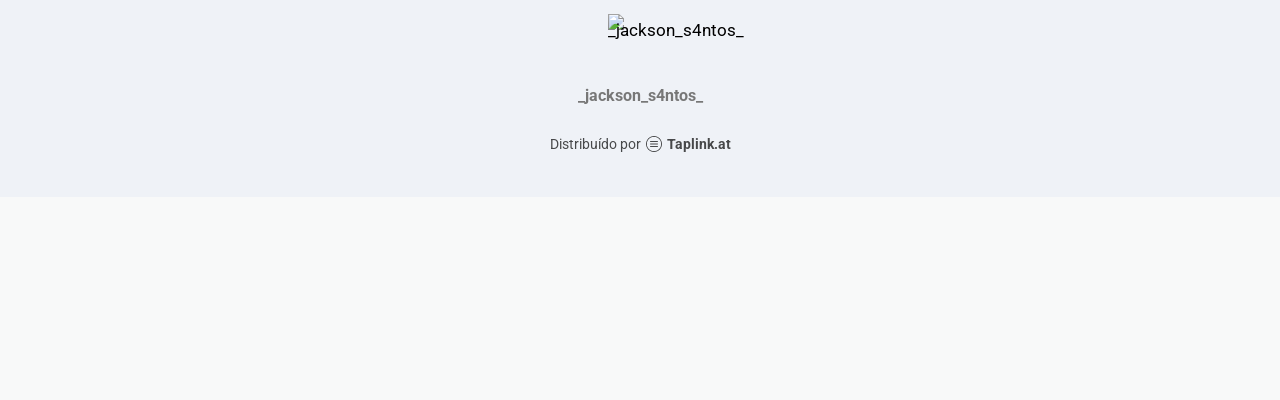

--- FILE ---
content_type: text/html; charset=utf-8
request_url: https://taplink.cc/_jackson_s4ntos_
body_size: 1012
content:
<!DOCTYPE html> <html prefix="og: http://ogp.me/ns#" lang="pt-br" data-format-date="d.m.Y" data-format-datetime="d.m.Y H:i"> <head> <title>_jackson_s4ntos_ at Taplink</title>    <meta name=viewport content="width=device-width, user-scalable=no, initial-scale=1, maximum-scale=1, shrink-to-fit=no"/> <meta name=HandheldFriendly content=true> <meta http-equiv=Content-Type content='text/html; charset=utf-8'>     <link type='text/css' rel=stylesheet href='//us.x.taplink.st/s/css/frontend.css?1.2.10001'>      <link rel=icon href="https://taplink.st/a/a/7/2/a/247c1e.jpg?85">  <link rel=apple-touch-icon sizes=300x300 href="https://taplink.st/a/a/7/2/a/247c1e.jpg?85"/>  <link rel=canonical href="https://taplink.cc/_jackson_s4ntos_"/> <meta name=format-detection content="telephone=no"/> <meta name=referrer content=always> <link rel=image_src href="https://taplink.st/a/a/7/2/a/247c1e.jpg?85"/> <meta property="og:image" content="https://taplink.st/a/a/7/2/a/247c1e.jpg?85"> <meta property="og:type" content=website /> <meta property="og:title" content="_jackson_s4ntos_ at Taplink"/>  <meta property="og:url" content="https://taplink.cc/_jackson_s4ntos_"/> <meta property="og:site_name" content="Taplink"/> <link rel="manifest" href="/f6c737142391070.webmanifest"> </head> <body> <div class="main base-theme main-theme">    <style> html {min-height: 100%}</style> <script>
	window.account = {"account_id":2699536,"language_id":8,"language_code":"pt-br","language_code_account":"pt-br","main_page_id":2791069,"profile_id":2391070,"is_hidelink":false,"is_plus":0,"is_trial":0,"is_full_trial":0,"tariff_current":"basic","utc_timezone":3,"currency_id":3,"plan_until":null,"nickname":"_jackson_s4ntos_","has_nickname":1,"profile_link":"https://taplink.cc/_jackson_s4ntos_","theme":{"bg":{"color2":"#417d97"}},"menu":null,"menu_items":null,"addons":{"codes":[{"cb":"yandexMetrikaInit","cookie":"analytics","data":{"id":44929738,"simple":true}}]},"locales":{"pages":"pt-br"},"avatar":{"path":"a/7/2/a/","title":"","bio":"","a":"65:jpg?85","is_hide_text":0},"currency":{"title":"€","code":"EUR","format":"%c%p","precision":2},"products":[],"username":"_jackson_s4ntos_","current_page_id":2791069,"widgets":[],"custom_domain":false,"domain":"taplink.at","client":{"country":"us","timestamp":1769518706},"locale":{"formats":{"date":"d.m.Y"},"current":"pt-br","direction":"ltr"},"number":{"decimal":".","thousands":",","precision":2},"weight":{"decimal":".","thousands":",","precision":3},"ts":"ff092c22","html":""};
	window.data = {"page_id":2791069,"fields":[{"section":null,"items":[{"block_id":16823026,"options":[],"block_type_id":8,"block_type_name":"avatar","addon_target":null}]}],"options":[]};
</script> <script type='text/javascript' src='//us.x.taplink.st/s/js/frontend.js?1.2.10001'></script> <div class="page vue"> <router-view></router-view> </div> </div> </body> </html>